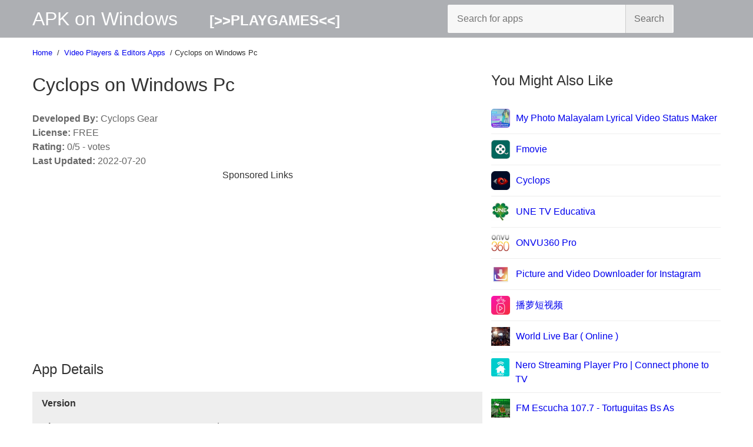

--- FILE ---
content_type: text/html; charset=UTF-8
request_url: https://napkforpc.com/apk/com.cyclops.revisedcyclops/
body_size: 11142
content:
<!DOCTYPE html>
<html lang="en">
<head>
  <meta charset=utf-8>
<meta content="initial-scale=1, width=device-width" name=viewport>
<title>Cyclops for PC / Mac / Windows 7.8.10 - Free Download - Napkforpc.com</title>
<meta content="Cyclops  for PC / Mac / Windows 7.8.10 - Free Download - Napkforpc.com<" property=og:title>
<meta content="" name=description>
<meta content="" property=og:description>
<meta content="https://lh3.googleusercontent.com/A2osTb-kviHwQ36nZbCAFt1lIX5qgJazbE2GdCocsZBDLLn5glvFDqC7EOePW3nWwWE=w220" property=og:image>
<meta name=keywords content="Cyclops, Cyclops for PC, Cyclops for Windows">
<link rel=canonical href="https://napkforpc.com/apk/com.cyclops.revisedcyclops/">
<meta property=og:url content="https://napkforpc.com/apk/com.cyclops.revisedcyclops/">
<meta property=og:type content=website>


<link rel="manifest" href="https://napkforpc.com/manifest.json">
<link rel=icon href="https://napkforpc.com/logo.png" type="image/x-icon">
<style>.logo,header form{display:inline-block}.row img,.row span,header form i{vertical-align:middle}.btn-load,header form button{cursor:pointer;text-align:center}*,:after,:before{box-sizing:border-box}body{color:#333;font-family: -apple-system, BlinkMacSystemFont, "Segoe UI", Roboto, "Helvetica Neue", Arial, sans-serif, "Apple Color Emoji", "Segoe UI Emoji", "Segoe UI Symbol";margin:0;line-height:1.5}h1,h2,h3{font-weight:normal}.wrap-top p{color:#666}header{background-color:#adafb3;height:4em}a{text-decoration:none}.container{width:1170px;margin:0 auto}#content,#sidebar{float:left}#content{padding-right:15px;width:66.66666667%}#sidebar{width:33.33333333%}.logo{height:4rem;line-height:4rem;color:#fff;font-size:2em}.ngames{float: right;margin-right: -29em}header form{float:right;background:#f7f7f7;border-radius:2px;height:3em;margin-top:.5em;position:relative;width:24em;margin-right: 5em}header form button,header form input{font-size:16px;color:rgba(0,0,0,.54);height:3em;background:0;border:0;margin:0;padding:0;outline:0}header form input{padding-left:1em;width:100%;border-radius:2px;max-width:100%}header form button{border-left:1px solid #ccc;background-color:#eee;position:absolute;top:0;left:302px;line-height:3em;width:5em}.card{background:#fff}.container:after,.wrap-top:after{display:table;content:" ";clear:both}.container h1,.container p,.container td{word-break:break-word;word-wrap:break-word}.container table{width:100%;border-collapse:collapse}.container td{padding:0.5em 1em;background-color:#eee}.toc{background:#eee;padding:10px 15px;border-radius:2px}.rating{table-layout:fixed}.rating td{padding:0 2em}.rating-bar div{margin-bottom:.5em;white-space:nowrap;font-size:.7em;line-height:1rem;background-color:#eee;text-overflow:ellipsis;overflow:hidden}.rating-bar span{display:inline-block;background:#888;padding:0 .5em;color:#333}.row{border-bottom:1px solid #eee;padding:10px 0;}.row a{display:table-row}.row img,.row span{display:table-cell}.row span{padding-left:10px}.btn-load{display:block;line-height:3em;margin:.5em auto;background:#eee}.breadcrum{font-size:.8em;padding-top:1rem}.btn-load:hover{text-decoration:underline}.apks .item{width:20%}.categories li{display:inline-block;padding:0 1em 1em 0}#gotop{display:none;position:fixed;bottom:2em;right:2em;z-index:99;background-color:rgba(0,0,0,.6);color:#fff;cursor:pointer;padding:1em;border-radius:1em;font-size:1em}#gotop:hover{background-color:rgba(0,0,0,.8)}.dlapk{border:0;background:#48f;color:#fff;font-size:20px;line-height:60px;padding:0 3em;display:inline-block}.old-apk{font-size:1em;padding:0 3em;line-height:3rem}.dlapk i{display:inline;float:left;padding-right:15px;line-height:inherit}#apkabout{position:relative;border-bottom:1px solid #eee;margin-bottom:2em}.mobile{display:none;line-height:4em;padding:0 15px}.btn-menu,.btn-search{display:block;position:absolute;top:0;height:4em;line-height:4em;width:3em;text-align:center;color:#fff;bottom:0;z-index:9}.btn-menu i,.btn-search i{line-height:inherit}.btn-menu{left:0}.btn-home{color:#fff;width:auto;display:block}.btn-game{color:#fff;width:auto;font-weight: bold;padding: 50px;font-size: 24px}.btn-search{right:0}.card img{max-width:100%;height:auto}footer{background-color: #adafb3;padding:2em 0}.wrap-top p{margin:0}@media (max-width:1170px){.container{width:100%;padding:0 1em}header .container{padding:0 15px}}@media (max-width:425px){.btn-search img{vertical-align:middle}h1, h2, h3{font-size:24px}#content,#sidebar{float:none;width:100%;padding:0}header .container{display:none}.mobile{display:block}}</style>
<script src="https://napkforpc.com/main.js" async defer type="243333fa891de7423e032fb5-text/javascript">
</script>
<script data-ad-client="ca-pub-3363929221498415" async src="https://pagead2.googlesyndication.com/pagead/js/adsbygoogle.js" type="243333fa891de7423e032fb5-text/javascript"></script>
</head>
<body>
  <header>
  <div class=container>
  <a href="/" title="APK on Windows Download Free" class=logo>APK on Windows</a>
  <a href="/games/" title="NGames" class=btn-game>[>>PLAYGAMES<<]</a>
<form action="/search/">
  <input placeholder="Search for apps" type=text name=q aria-label="Search for apps">
<button type=submit aria-label=Search>Search</button>
</form>
</div>
<div class=mobile>
  <a href="/" title="APK on Windows Download Free" class=btn-home>APK on Windows</a>
  <a href="/games/" title="NGames" class=btn-home>>>PLAYGAMES<<</a>
<a href="/search/" title=Search class=btn-search>
  <img src="https://napkforpc.com/search.png">
</a>
</div>
</header><div class=main-content>
  <div class=container>
  <div class=breadcrum>
  <span>
  <a href="https://napkforpc.com/">Home</a>
</span>&nbsp;/&nbsp;<span>
<a href="https://napkforpc.com/category/video_players/">Video Players &amp; Editors Apps</a>
</span>&nbsp;/&nbsp;<span>Cyclops on Windows Pc</span>
</div>
<div id="content">
  <div class=card>
  <div class=wrap-top>
  <h1>Cyclops on Windows Pc</h1>
<p>
  <b>Developed By:</b> Cyclops Gear</p>
<p>
  <b>License:</b> FREE</p>
<p>
  <b>Rating:</b> 0/5 -  votes</p>
<p>
  <b>Last Updated:</b> <span>2022-07-20</span>
</p>
</div>
</div>

<div class=card style=text-align:center>
<div class="adv-ga">          Sponsored Links
          <div class="ad336x280">
          	<div class="clearfix mb5"></div>
          	<script async src="https://pagead2.googlesyndication.com/pagead/js/adsbygoogle.js?client=ca-pub-3363929221498415" crossorigin="anonymous" type="243333fa891de7423e032fb5-text/javascript"></script>
			<!-- AD336x280 -->
			<ins class="adsbygoogle"
			     style="display:block"
			     data-full-width-responsive="true"
			     data-ad-client="ca-pub-3363929221498415"
			     data-ad-slot="1375696480"
			     data-ad-format="auto"></ins>
			<script type="243333fa891de7423e032fb5-text/javascript">
			     (adsbygoogle = window.adsbygoogle || []).push({});
			</script>
          </div></div></div>
<div class=card>
  <h2>App Details</h2>
<table>
  <tr>
  <td>
  <b>Version</b>
</td>
<td></td>
</tr>
<tr>
  <td>
  <b>Size</b>
</td>
<td>Vwd</td>
</tr>
<tr>
  <td>
  <b>Release Date</b>
</td>
<td></td>
</tr>
<tr>
  <td>
  <b>Category</b>
</td>
<td>
  <a href="https://napkforpc.com/category/video_players/" title="Download Video Players &amp; Editors Apps on Windows PC">Video Players &amp; Editors Apps</a>
</td>
</tr>
<tr>
  <td colspan=2>
  <p style=margin:0>
  <b>Description:</b>
<br>The “Cyclops&quot; app is a remote controller of the Cyclops ... [<a data-fancybox data-src="#more-description" role=button href="javascript:;">read more</a>]</p>
</td>
</tr>

<tr>
  <td colspan="2">
    <p style="margin:0">
      <b>QR-Code link:</b><br>
      <img width="25" height="25" src="https://napkforpc.com/img/qr-code.svg"> [<a data-fancybox="" data-src="https://napkforpc.com/qr.php?url=https://napkforpc.com/apk/com.cyclops.revisedcyclops/" role="button" href="javascript:;">see more </a>]
    </p>
  </td>
</tr>
<tr>
  <td colspan="2">
    <p style="margin:0">
      <b>Trusted App:</b><br>
      <img width="25" height="25" src="https://napkforpc.com/img/trusted.svg"> [<a data-fancybox="" data-src="#more-tr" role="button" href="javascript:;">see more </a>]
    </p>
  </td>
</tr>
</table>
</div>
<br>
<script type="243333fa891de7423e032fb5-text/javascript">
    var timeleft = 10;
	var downloadTimer = setInterval(function(){
	  if(timeleft <= 0){
	    clearInterval(downloadTimer);
	    document.getElementById("countdown").innerHTML = "";
	  } else {
	    document.getElementById("countdown").innerHTML = "The download will available in " + timeleft + " seconds remaining";
	  }
	  timeleft -= 1;
	}, 1000);
</script>
<div class=card style=text-align:center>

<div style="font-weight: bold; margin-bottom: 10px;" id="countdown"></div>
<p style=margin-bottom:0>
  <em>
  <small>Compatible with Windows 7/8/10 Pc & Laptop</small>
</em>
</p>
<a href='https://napkforpc.com/download/apk/com.cyclops.revisedcyclops/' rel='nofollow noopener' target='_blank' class=dlapk title='Download App'>Download on PC</a>
<p style=margin-bottom:0>
  <em>
  <small>Compatible with Android</small>
</em>
</p>
<a href='https://play.google.com/store/apps/details?id=com.cyclops.revisedcyclops' target='_blank' class=dlapk title='Download App'>Download on Android</a>

<p>
  <a href=#Older_Versions>See older versions</a>
</p>





</div>
<div class=card style=overflow:auto>
    <h2>App preview ([<a href="javascript:;" data-trigger="gallery">see all 3 screenshots</a>])</h2>
<img src="https://lh3.googleusercontent.com/Ppm1U57yOaVWv54UhAP_ot8Nw4E4b4bwDcRWVQVFZa2_NoUqZrKA8YsU5BoTDEC3JA=w720-h310" class=lazyload data-src="https://lh3.googleusercontent.com/Ppm1U57yOaVWv54UhAP_ot8Nw4E4b4bwDcRWVQVFZa2_NoUqZrKA8YsU5BoTDEC3JA=w720-h310" height=250 width=512 alt="App preview" style="margin:0 auto;display:block">
</div>
<div class=card>
  <p>Looking for a way to Download <b>Cyclops for Windows 10/8/7 PC</b>? You are in the correct place then. Keep reading this article to get to know how you can Download and Install one of the best Video Players &amp; Editors App <strong>Cyclops for PC.</strong></p>
<p>Most of the apps available on Google play store or iOS Appstore are made exclusively for mobile platforms. But do you know you can still use any of your favorite Android or iOS apps on your laptop even if the official version for PC platform not available? Yes, they do exits a few simple tricks you can use to install Android apps on Windows machine and use them as you use on Android smartphones.</p>

<p>Here in this article, we will list down different ways to <b>Download Cyclops on PC</b> in a step by step guide. So before jumping into it, let&#8217;s see the technical specifications of Cyclops.</p>
<h2>Cyclops for PC &#8211; Technical Specifications</h2>
<table class="wp-block-table"><tbody><tr><td>Name</td><td><strong>Cyclops</strong></td></tr><tr><td>Installations</td><td></td></tr><tr><td>Developed By</td><td>Cyclops Gear</td></tr></tbody></table>
<p><b>Cyclops</b> is on the top of the list of Video Players &amp; Editors category apps on Google Playstore. It has got really good rating points and reviews. Currently, <i>Cyclops for Windows</i> has got over <strong> App installations</strong> and <strong>0 star</strong> average user aggregate rating points.</p>
</div>
<div class=card>
  <p>
  <h2>Cyclops Download for PC Windows 10/8/7 Laptop:</h2>
  <p>Most of the apps these days are developed only for the mobile platform. Games and apps like PUBG, Subway surfers, Snapseed, Beauty Plus, etc. are available for Android and iOS platforms only. But Android emulators allow us to use all these apps on PC as well. </p>
  <p>So even if the official version of Cyclops for PC not available, you can still use it with the help of Emulators. Here in this article, we are gonna present to you two of the popular Android emulators to use <i>Cyclops on PC</i>.</p>
  <h3><u>Cyclops Download for PC Windows 10/8/7</u> – Method 1:</h3>
  <p>Bluestacks is one of the coolest and widely used Emulator to run Android applications on your Windows PC. Bluestacks software is even available for Mac OS as well. We are going to use Bluestacks in this method to Download and Install <b>Cyclops for PC Windows 10/8/7 Laptop</b>. Let’s start our step by step installation guide.</p>
  <ul>
        <li><strong>Step 1</strong>: Download the <strong>Bluestacks 5</strong> software from the below link, if you haven’t installed it earlier &#8211;  <strong><a href='https://bstk.me/pttnYRGTe' rel='nofollow noopener' target='_blank'>Download Bluestacks for PC</a></strong></li>
    <li><strong>Step 2</strong>: Installation procedure is quite simple and straight-forward. After successful installation, open Bluestacks emulator.</li><li><strong>Step 3</strong>: It may take some time to load the Bluestacks app initially. Once it is opened, you should be able to see the Home screen of Bluestacks.</li>
    <li><strong>Step 4</strong>: Google play store comes pre-installed in Bluestacks. On the home screen, find Playstore and double click on the icon to open it.</li>
    <li><strong>Step 5</strong>: Now search for the App you want to install on your PC. In our case search for <b>Cyclops</b> to install on PC.</li>
    <li><strong>Step 6</strong>: Once you click on the Install button, Cyclops will be installed automatically on Bluestacks. You can find the App under <strong>list of installed apps</strong> in Bluestacks.</li>
  </ul>
  <p>Now you can just double click on the App icon in bluestacks and start using Cyclops App on your laptop. You can use the App the same way you use it on your Android or iOS smartphones.</p>
  <p>If you have an APK file, then there is an option in Bluestacks to Import APK file. You don’t need to go to Google Playstore and install the game. However, using the standard method to Install any android applications is recommended.</p>The latest version of Bluestacks comes with a lot of stunning features. <b>Bluestacks4</b> is literally 6X faster than the Samsung Galaxy J7 smartphone. So using Bluestacks is the recommended way to install Cyclops on PC. You need to have a minimum configuration PC to use Bluestacks. Otherwise, you may face loading issues while playing high-end games like PUBG
</p>
<h3><u>Cyclops Download for PC Windows 10/8/7</u> – Method 2:</h3>
<p>Yet another popular Android emulator which is gaining a lot of attention in recent times is MEmu play. It is super flexible, fast and exclusively designed for gaming purposes. Now we will see how to <b>Download Cyclops for PC Windows 10</b> or 8 or 7 laptop using MemuPlay.</p>
<ul>
  <li><strong>Step 1</strong>: Download and <strong>Install MemuPlay</strong> on your PC. Here is the Download link for you &#8211; <a href='https://www.memuplay.com/' rel='nofollow noopener' target='_blank'>Memu Play Website</a>. Open the official website and download the software.</li>
  <li><strong>Step 2</strong>: Once the emulator is installed, just open it and <strong>find Google Playstore App</strong> icon on the home screen of Memuplay. Just double tap on that to open.</li>
  <li><strong>Step 3</strong>: Now <strong>search for Cyclops App</strong> on Google playstore. Find the official App from Cyclops Gear developer and click on the Install button.</li>
  <li><strong>Step 4</strong>: Upon successful installation, you can find Cyclops on the home screen of MEmu Play.</li>
</ul>
<p>MemuPlay is simple and easy to use application. It is very lightweight compared to Bluestacks. As it is designed for Gaming purposes, you can play high-end games like PUBG, Mini Militia, Temple Run, etc.</p>
<h2>Cyclops for PC &#8211; Conclusion:</h2>
<p>Cyclops has got enormous popularity with it’s simple yet effective interface. We have listed down two of the best methods to Install <b>Cyclops on PC Windows laptop</b>. Both the mentioned emulators are popular to use Apps on PC. You can follow any of these methods to get <b>Cyclops for Windows 10 PC</b>.</p>
<p>We are concluding this article on <b><u>Cyclops Download for PC</u></b> with this. If you have any queries or facing any issues while installing Emulators or <b>Cyclops for Windows</b>, do let us know through comments. We will be glad to help you out!</p>
</div>
<div class=card>
<p>
  We are always ready to guide you to run Cyclops on your pc, if you encounter an error, please enter the information below to send notifications and wait for the earliest response from us.
</p>
  <form action="\contact.html" method="POST">
    <p>Email: <input type="text" placeholder="Enter email @gmail.com" name="email"></p>
    <p>Message:</p>
    <textarea name="message" rows="6" cols="25"></textarea>
    <br />
    <input type="submit" value="Send">
</form>
</div>
<div class=card>
  <h2 id="Older_Versions">Download older versions</h2>
<p>
  2022-07-20: <a href="https://napkforpc.com/download/apk/com.cyclops.revisedcyclops/" rel="nofollow" target="_blank" title="Download Cyclops  on Windows PC">
  <b>Download Cyclops </b> on Windows PC – Vwd</a>
</p>
 
</div>
</div>
<div id="sidebar">
   <div class=card>
<h2>You Might Also Like</h2>
        <div class=row>
      <a href="https://napkforpc.com/apk/com.malayalamvideostatus.malayalamphotolyricalvideostatusmaker/" title="My Photo Malayalam Lyrical Video Status Maker on Windows">
      <img src="https://lh3.googleusercontent.com/_X85x7NgZmqbZy3QxfVVXlu81p7NrPP0F09nOzgXo3vR3CscJcKKDbfjsNQYvDY39rLg=w80" data-src="https://lh3.googleusercontent.com/_X85x7NgZmqbZy3QxfVVXlu81p7NrPP0F09nOzgXo3vR3CscJcKKDbfjsNQYvDY39rLg=w80" class=lazyload alt="My Photo Malayalam Lyrical Video Status Maker Download on Windows" width=32 height=32>
    <span>My Photo Malayalam Lyrical Video Status Maker</span>
    </a>
    </div>
        <div class=row>
      <a href="https://napkforpc.com/apk/final.syriam.fmovie830/" title="Fmovie on Windows">
      <img src="https://lh3.googleusercontent.com/o4Dqw5UlziA_3idgaTD0xO4CQuo_X5yFHt2rt7JDe9ir7MUJe7y6SvP1XrqX1Apq2w=w80" data-src="https://lh3.googleusercontent.com/o4Dqw5UlziA_3idgaTD0xO4CQuo_X5yFHt2rt7JDe9ir7MUJe7y6SvP1XrqX1Apq2w=w80" class=lazyload alt="Fmovie Download on Windows" width=32 height=32>
    <span>Fmovie</span>
    </a>
    </div>
        <div class=row>
      <a href="https://napkforpc.com/apk/com.cyclops.revisedcyclops/" title="Cyclops on Windows">
      <img src="https://lh3.googleusercontent.com/A2osTb-kviHwQ36nZbCAFt1lIX5qgJazbE2GdCocsZBDLLn5glvFDqC7EOePW3nWwWE=w80" data-src="https://lh3.googleusercontent.com/A2osTb-kviHwQ36nZbCAFt1lIX5qgJazbE2GdCocsZBDLLn5glvFDqC7EOePW3nWwWE=w80" class=lazyload alt="Cyclops Download on Windows" width=32 height=32>
    <span>Cyclops</span>
    </a>
    </div>
        <div class=row>
      <a href="https://napkforpc.com/apk/com.questreaming.unetv/" title="UNE TV Educativa on Windows">
      <img src="https://lh3.googleusercontent.com/E3xLtrGqmUdpn_VFU6xm4DseEqt8jQ6Rw_8YM3I-wLuqxgdP8zI-uHvjrZzljYSfHs8K=w80" data-src="https://lh3.googleusercontent.com/E3xLtrGqmUdpn_VFU6xm4DseEqt8jQ6Rw_8YM3I-wLuqxgdP8zI-uHvjrZzljYSfHs8K=w80" class=lazyload alt="UNE TV Educativa Download on Windows" width=32 height=32>
    <span>UNE TV Educativa</span>
    </a>
    </div>
        <div class=row>
      <a href="https://napkforpc.com/apk/com.oncamgrandeye.onvu360pro/" title="ONVU360 Pro on Windows">
      <img src="https://lh3.googleusercontent.com/zGQ1-wUS3IC6_SMzwZ960j404tx_BqeGb7A2-ypaAT8s4Iu-P5K68keQv9XXgjAL37c=w80" data-src="https://lh3.googleusercontent.com/zGQ1-wUS3IC6_SMzwZ960j404tx_BqeGb7A2-ypaAT8s4Iu-P5K68keQv9XXgjAL37c=w80" class=lazyload alt="ONVU360 Pro Download on Windows" width=32 height=32>
    <span>ONVU360 Pro</span>
    </a>
    </div>
        <div class=row>
      <a href="https://napkforpc.com/apk/com.aerdog.saveVideoPhoto/" title="Picture and Video Downloader for Instagram on Windows">
      <img src="https://lh3.googleusercontent.com/W685d4blZfU81rFt9L57E25X4rqh2Z7PGiNW_RZdtkzWU0fzqt6ZwbWnzpF9k2Zw89g=w80" data-src="https://lh3.googleusercontent.com/W685d4blZfU81rFt9L57E25X4rqh2Z7PGiNW_RZdtkzWU0fzqt6ZwbWnzpF9k2Zw89g=w80" class=lazyload alt="Picture and Video Downloader for Instagram Download on Windows" width=32 height=32>
    <span>Picture and Video Downloader for Instagram</span>
    </a>
    </div>
        <div class=row>
      <a href="https://napkforpc.com/apk/com.buoluo.phonelive/" title="播萝短视频 on Windows">
      <img src="https://lh3.googleusercontent.com/zvLF-CY9mGSRN4sjAJHCGh_gwvERB3wpLtlPSTEL-eZIOrHCT9rzSInS8nhGoSUPAA=w80" data-src="https://lh3.googleusercontent.com/zvLF-CY9mGSRN4sjAJHCGh_gwvERB3wpLtlPSTEL-eZIOrHCT9rzSInS8nhGoSUPAA=w80" class=lazyload alt="播萝短视频 Download on Windows" width=32 height=32>
    <span>播萝短视频</span>
    </a>
    </div>
        <div class=row>
      <a href="https://napkforpc.com/apk/com.coderman.greecebeachesandports/" title="World Live Bar ( Online ) on Windows">
      <img src="https://lh3.googleusercontent.com/3sMQ82b0pObvHJ_O_rW8vbBChP2CMSumKKWb2zroBDqnwltk5fbJ7KHEFoYruanfJQ=w80" data-src="https://lh3.googleusercontent.com/3sMQ82b0pObvHJ_O_rW8vbBChP2CMSumKKWb2zroBDqnwltk5fbJ7KHEFoYruanfJQ=w80" class=lazyload alt="World Live Bar ( Online ) Download on Windows" width=32 height=32>
    <span>World Live Bar ( Online )</span>
    </a>
    </div>
        <div class=row>
      <a href="https://napkforpc.com/apk/com.nero.streamingplayer.pro/" title="Nero Streaming Player Pro | Connect phone to TV on Windows">
      <img src="https://lh3.googleusercontent.com/uc36xqDzS5KaZLj_4MQMxfOZODO65wguzpuAb2FWLH5YyKRfJrjWu1FfsJvHHXAHegI=w80" data-src="https://lh3.googleusercontent.com/uc36xqDzS5KaZLj_4MQMxfOZODO65wguzpuAb2FWLH5YyKRfJrjWu1FfsJvHHXAHegI=w80" class=lazyload alt="Nero Streaming Player Pro | Connect phone to TV Download on Windows" width=32 height=32>
    <span>Nero Streaming Player Pro | Connect phone to TV</span>
    </a>
    </div>
        <div class=row>
      <a href="https://napkforpc.com/apk/com.suradioonline.fmescucha/" title="FM Escucha 107.7 - Tortuguitas Bs As on Windows">
      <img src="https://lh3.googleusercontent.com/5SPlHQvi76zzUudoDFT0rJeKCh9LSUsmUnOwxUXQZDQ9dAi9Yg_KNgvIv_E3G4N5qJs=w80" data-src="https://lh3.googleusercontent.com/5SPlHQvi76zzUudoDFT0rJeKCh9LSUsmUnOwxUXQZDQ9dAi9Yg_KNgvIv_E3G4N5qJs=w80" class=lazyload alt="FM Escucha 107.7 - Tortuguitas Bs As Download on Windows" width=32 height=32>
    <span>FM Escucha 107.7 - Tortuguitas Bs As</span>
    </a>
    </div>
        <div class=row>
      <a href="https://napkforpc.com/apk/com.ekstar.player/" title="Ekstar Player on Windows">
      <img src="https://lh3.googleusercontent.com/D3gP69_RzUwyZ6YxLoLi4AyrzpoGJMIdgtBRMwLt4XyfVH8qicu8mhpTKdZEeBiz5Q=w80" data-src="https://lh3.googleusercontent.com/D3gP69_RzUwyZ6YxLoLi4AyrzpoGJMIdgtBRMwLt4XyfVH8qicu8mhpTKdZEeBiz5Q=w80" class=lazyload alt="Ekstar Player Download on Windows" width=32 height=32>
    <span>Ekstar Player</span>
    </a>
    </div>
        <div class=row>
      <a href="https://napkforpc.com/apk/com.editor.screenrecorder/" title="Screen Recorder - Screenshot &amp; Video Edit on Windows">
      <img src="https://lh3.googleusercontent.com/nSGpUj27EJaxgikPjM9kYJbeu4WcnWCj1mH1IJuFuJ2Slovs6g_VkFM4x-keEaOCcqY=w80" data-src="https://lh3.googleusercontent.com/nSGpUj27EJaxgikPjM9kYJbeu4WcnWCj1mH1IJuFuJ2Slovs6g_VkFM4x-keEaOCcqY=w80" class=lazyload alt="Screen Recorder - Screenshot &amp; Video Edit Download on Windows" width=32 height=32>
    <span>Screen Recorder - Screenshot &amp; Video Edit</span>
    </a>
    </div>
        <div class=row>
      <a href="https://napkforpc.com/apk/songs.music.images.videomaker/" title="Free Vlog Maker, Music Video Editor, Photo Editor on Windows">
      <img src="https://lh3.googleusercontent.com/FiDUwdw5vwtRJG6zAca3zBOPXN46JyhHi2cuWiFDjRvq_WW9-3q89GhJoYLc10wyaJw=w80" data-src="https://lh3.googleusercontent.com/FiDUwdw5vwtRJG6zAca3zBOPXN46JyhHi2cuWiFDjRvq_WW9-3q89GhJoYLc10wyaJw=w80" class=lazyload alt="Free Vlog Maker, Music Video Editor, Photo Editor Download on Windows" width=32 height=32>
    <span>Free Vlog Maker, Music Video Editor, Photo Editor</span>
    </a>
    </div>
        <div class=row>
      <a href="https://napkforpc.com/apk/com.wijdandev.fouzi7/" title="اجمل مقالب فوزي و موزي في توتي on Windows">
      <img src="https://lh3.googleusercontent.com/j-iALj1gjmy8kra0mJK7txUc35c-LnjUqOKW49Ipe8LUGtj5VVADKl8StpA8Y6zbmqk=w80" data-src="https://lh3.googleusercontent.com/j-iALj1gjmy8kra0mJK7txUc35c-LnjUqOKW49Ipe8LUGtj5VVADKl8StpA8Y6zbmqk=w80" class=lazyload alt="اجمل مقالب فوزي و موزي في توتي Download on Windows" width=32 height=32>
    <span>اجمل مقالب فوزي و موزي في توتي</span>
    </a>
    </div>
        <div class=row>
      <a href="https://napkforpc.com/apk/com.callertictovwithout.hdvideodownload/" title="ViDDown : All Video Downloader Without Watermark on Windows">
      <img src="https://lh3.googleusercontent.com/DkZPL_j_TaKdczPNQv6S9yCV8DI9XgdiqqlvJSnc0fxnEqi2VWiihRMUt2xqUNJKrsI=w80" data-src="https://lh3.googleusercontent.com/DkZPL_j_TaKdczPNQv6S9yCV8DI9XgdiqqlvJSnc0fxnEqi2VWiihRMUt2xqUNJKrsI=w80" class=lazyload alt="ViDDown : All Video Downloader Without Watermark Download on Windows" width=32 height=32>
    <span>ViDDown : All Video Downloader Without Watermark</span>
    </a>
    </div>
        
</div>
<div class=row>
  <a href="https://napkforpc.com/windows/" title="NWindows Store">
    <img src="https://napkforpc.com/windows/Nwindows.png" data-src="https://napkforpc.com/windows/Nwindows.png" class=lazyload alt="NWindows Store" width=32 height=32>
    <span>NWindows Store</span>
  </a>
</div><div class=card>
  <h2>More Apps By This Developer</h2>
      <div class=row>
      <a href="https://napkforpc.com/apk/com.cyclops.cyclops/" title="Cyclops on Windows">
      <img src="https://lh3.googleusercontent.com/h_amQA3Y1vEk5XrPee49jabI4nty7arDslc6ANt-rTwlbyr3dKhXOPA7Fy4kJbf3Ts0=w80" data-src="https://lh3.googleusercontent.com/h_amQA3Y1vEk5XrPee49jabI4nty7arDslc6ANt-rTwlbyr3dKhXOPA7Fy4kJbf3Ts0=w80" class=lazyload alt="Cyclops Download on Windows" width=32 height=32>
    <span>Cyclops</span>
    </a>
    </div>
        <div class=row>
      <a href="https://napkforpc.com/apk/com.bugfreecode.anotherchanzapp/" title="Anotherchanz on Windows">
      <img src="https://play-lh.googleusercontent.com/WS2PjcmAZZIisRKnwm4kh2ZLlFlO61v3o3TNUZl4wnMYuWviWkM0WqoHuRjZtIvG5g=w80" data-src="https://play-lh.googleusercontent.com/WS2PjcmAZZIisRKnwm4kh2ZLlFlO61v3o3TNUZl4wnMYuWviWkM0WqoHuRjZtIvG5g=w80" class=lazyload alt="Anotherchanz Download on Windows" width=32 height=32>
    <span>Anotherchanz</span>
    </a>
    </div>
        <div class=row>
      <a href="https://napkforpc.com/apk/com.pi.cyclopsgear/" title="CG360 on Windows">
      <img src="https://play-lh.googleusercontent.com/yrlh-dGz41wOYCLf9WFK36pxuQd9wsv0_bh5CNEX_5gi8fCuRgE3TrexvrxCkY5yDbU=w80" data-src="https://play-lh.googleusercontent.com/yrlh-dGz41wOYCLf9WFK36pxuQd9wsv0_bh5CNEX_5gi8fCuRgE3TrexvrxCkY5yDbU=w80" class=lazyload alt="CG360 Download on Windows" width=32 height=32>
    <span>CG360</span>
    </a>
    </div>
        <div class=row>
      <a href="https://napkforpc.com/apk/com.shx.wificam.cyclopscgx2/" title="CGX2 on Windows">
      <img src="https://play-lh.googleusercontent.com/miZaljULedr1sm4qq5VDJSo-5T54ngKwsehhahee-SRAuHF6eZQT4AhmPrOphiivEA=w80" data-src="https://play-lh.googleusercontent.com/miZaljULedr1sm4qq5VDJSo-5T54ngKwsehhahee-SRAuHF6eZQT4AhmPrOphiivEA=w80" class=lazyload alt="CGX2 Download on Windows" width=32 height=32>
    <span>CGX2</span>
    </a>
    </div>
    </div>
<div class=card>
  <h2>Most Popular Apps</h2>
      <div class=row>
      <a href="https://napkforpc.com/apk/com.google.android.videos/" title="Google Play Movies &amp; TV on Windows">
      <img src="https://lh3.googleusercontent.com/fjACGhFTGaWYU_XMEoVIBdVJKSP4sFLwN2YNqiK3rKN85dZ5I7IKSsmkdcR39QyXJg=w80" data-src="https://lh3.googleusercontent.com/fjACGhFTGaWYU_XMEoVIBdVJKSP4sFLwN2YNqiK3rKN85dZ5I7IKSsmkdcR39QyXJg=w80" class=lazyload alt="Google Play Movies &amp; TV Download on Windows" width=32 height=32>
    <span>Google Play Movies &amp; TV</span>
    </a>
    </div>
        <div class=row>
      <a href="https://napkforpc.com/apk/com.google.android.youtube/" title="YouTube on Windows">
      <img src="https://lh3.googleusercontent.com/lMoItBgdPPVDJsNOVtP26EKHePkwBg-PkuY9NOrc-fumRtTFP4XhpUNk_22syN4Datc=w80" data-src="https://lh3.googleusercontent.com/lMoItBgdPPVDJsNOVtP26EKHePkwBg-PkuY9NOrc-fumRtTFP4XhpUNk_22syN4Datc=w80" class=lazyload alt="YouTube Download on Windows" width=32 height=32>
    <span>YouTube</span>
    </a>
    </div>
        <div class=row>
      <a href="https://napkforpc.com/apk/com.ss.android.ugc.trill/" title="TikTok on Windows">
      <img src="https://lh3.googleusercontent.com/2kdv4gGWKchMkThhxMYlWlkSouhx6BP50X1b7O7_Yl78fFCitAe3t4hLACuCyC9tsJA=w80" data-src="https://lh3.googleusercontent.com/2kdv4gGWKchMkThhxMYlWlkSouhx6BP50X1b7O7_Yl78fFCitAe3t4hLACuCyC9tsJA=w80" class=lazyload alt="TikTok Download on Windows" width=32 height=32>
    <span>TikTok</span>
    </a>
    </div>
        <div class=row>
      <a href="https://napkforpc.com/apk/com.lemon.lvoverseas/" title="CapCut - Video Editor on Windows">
      <img src="https://play-lh.googleusercontent.com/GCeBKSeyXZaICkBU6xXmK9qnlVPCcXfaF_OsWEx6zUYtwvI1Sb0CPtp2fsqmcImw9BQ=w80" data-src="https://play-lh.googleusercontent.com/GCeBKSeyXZaICkBU6xXmK9qnlVPCcXfaF_OsWEx6zUYtwvI1Sb0CPtp2fsqmcImw9BQ=w80" class=lazyload alt="CapCut - Video Editor Download on Windows" width=32 height=32>
    <span>CapCut - Video Editor</span>
    </a>
    </div>
        <div class=row>
      <a href="https://napkforpc.com/apk/com.mxtech.videoplayer.ad/" title="MX Player on Windows">
      <img src="https://lh3.googleusercontent.com/e_rNLzyR9i3wwy8BwEsIS4uz0fFu29p5RoXoNZt2L0Ef7cJ2QhAcw1x_K51A19HpzQ=w80" data-src="https://lh3.googleusercontent.com/e_rNLzyR9i3wwy8BwEsIS4uz0fFu29p5RoXoNZt2L0Ef7cJ2QhAcw1x_K51A19HpzQ=w80" class=lazyload alt="MX Player Download on Windows" width=32 height=32>
    <span>MX Player</span>
    </a>
    </div>
        <div class=row>
      <a href="https://napkforpc.com/apk/com.transsion.magicshow/" title="Visha-Video Player All Formats on Windows">
      <img src="https://play-lh.googleusercontent.com/GEs-2qIDbhKm6dHJHMJRSX1QuicwDJnKaVhoUQn8lqf63JbFtv3gGOR_8jHIIZqtEQ=w80" data-src="https://play-lh.googleusercontent.com/GEs-2qIDbhKm6dHJHMJRSX1QuicwDJnKaVhoUQn8lqf63JbFtv3gGOR_8jHIIZqtEQ=w80" class=lazyload alt="Visha-Video Player All Formats Download on Windows" width=32 height=32>
    <span>Visha-Video Player All Formats</span>
    </a>
    </div>
        <div class=row>
      <a href="https://napkforpc.com/apk/com.kwai.video/" title="Kwai - Short Video Maker &amp; Community on Windows">
      <img src="https://lh3.googleusercontent.com/SppqhvYt5jitanHUUXZKrVHqLedt7sCN5wTcZZfVL8oq10YgJCNSaEksCoaoWgD9cj6P=w80" data-src="https://lh3.googleusercontent.com/SppqhvYt5jitanHUUXZKrVHqLedt7sCN5wTcZZfVL8oq10YgJCNSaEksCoaoWgD9cj6P=w80" class=lazyload alt="Kwai - Short Video Maker &amp; Community Download on Windows" width=32 height=32>
    <span>Kwai - Short Video Maker &amp; Community</span>
    </a>
    </div>
        <div class=row>
      <a href="https://napkforpc.com/apk/video.like/" title="Likee - Formerly LIKE Video on Windows">
      <img src="https://lh3.googleusercontent.com/i0mKBU9rHdZX1UOb6OOGIQ3HJweX2__QGYUW8bzaiVfg32KaXdPoDLnvcFfrhFHjYIQ=w80" data-src="https://lh3.googleusercontent.com/i0mKBU9rHdZX1UOb6OOGIQ3HJweX2__QGYUW8bzaiVfg32KaXdPoDLnvcFfrhFHjYIQ=w80" class=lazyload alt="Likee - Formerly LIKE Video Download on Windows" width=32 height=32>
    <span>Likee - Formerly LIKE Video</span>
    </a>
    </div>
        <div class=row>
      <a href="https://napkforpc.com/apk/com.quvideo.xiaoying/" title="Video Editor &amp; Video Maker - VivaVideo on Windows">
      <img src="https://lh3.googleusercontent.com/5gsEjtZv_Yehc8QBqMoOPeWjLtIbwDivqFHTmnSyQ9bYAbm6MVaPW2k0WAQVFiAVbHkS=w80" data-src="https://lh3.googleusercontent.com/5gsEjtZv_Yehc8QBqMoOPeWjLtIbwDivqFHTmnSyQ9bYAbm6MVaPW2k0WAQVFiAVbHkS=w80" class=lazyload alt="Video Editor &amp; Video Maker - VivaVideo Download on Windows" width=32 height=32>
    <span>Video Editor &amp; Video Maker - VivaVideo</span>
    </a>
    </div>
        <div class=row>
      <a href="https://napkforpc.com/apk/com.playit.videoplayer/" title="PLAYit - HD Video Player All Format Supported on Windows">
      <img src="https://lh3.googleusercontent.com/XyRQ3Jjq4pSaAv0XtVnLcUPfkPDrRULoAhRUeOxR53xgxrGVR1Lde2UcnJgZvRFodyN4=w80" data-src="https://lh3.googleusercontent.com/XyRQ3Jjq4pSaAv0XtVnLcUPfkPDrRULoAhRUeOxR53xgxrGVR1Lde2UcnJgZvRFodyN4=w80" class=lazyload alt="PLAYit - HD Video Player All Format Supported Download on Windows" width=32 height=32>
    <span>PLAYit - HD Video Player All Format Supported</span>
    </a>
    </div>
        <div class=row>
      <a href="https://napkforpc.com/apk/com.nexstreaming.app.kinemasterfree/" title="KineMaster - Video Editor on Windows">
      <img src="https://lh3.googleusercontent.com/_tBnS0ZOKjgqhnBYoukONfuD9MBaETGIEB01codMiKnxoJSt8oEFZ_lQcrRSlLIcggk=w80" data-src="https://lh3.googleusercontent.com/_tBnS0ZOKjgqhnBYoukONfuD9MBaETGIEB01codMiKnxoJSt8oEFZ_lQcrRSlLIcggk=w80" class=lazyload alt="KineMaster - Video Editor Download on Windows" width=32 height=32>
    <span>KineMaster - Video Editor</span>
    </a>
    </div>
        <div class=row>
      <a href="https://napkforpc.com/apk/com.motorola.MotGallery2/" title="Motorola Gallery on Windows">
      <img src="https://play-lh.googleusercontent.com/LdbyWQxI1LAWGMj6DwlsBQfPeRLuDZ8lJnQHQ9wOJMKefwi5zmStPjG_MGW1fOGfZ0g=w80" data-src="https://play-lh.googleusercontent.com/LdbyWQxI1LAWGMj6DwlsBQfPeRLuDZ8lJnQHQ9wOJMKefwi5zmStPjG_MGW1fOGfZ0g=w80" class=lazyload alt="Motorola Gallery Download on Windows" width=32 height=32>
    <span>Motorola Gallery</span>
    </a>
    </div>
        <div class=row>
      <a href="https://napkforpc.com/apk/com.mast.status.video.edit/" title="Snack Video Maker App with Song - Mast on Windows">
      <img src="https://play-lh.googleusercontent.com/Iq-3qIphk9Sihvw3XE2oQIDylPg3ThDE3ZWx--S7CzkSl2j849f8FDN11Ol3TUf9Hw=w80" data-src="https://play-lh.googleusercontent.com/Iq-3qIphk9Sihvw3XE2oQIDylPg3ThDE3ZWx--S7CzkSl2j849f8FDN11Ol3TUf9Hw=w80" class=lazyload alt="Snack Video Maker App with Song - Mast Download on Windows" width=32 height=32>
    <span>Snack Video Maker App with Song - Mast</span>
    </a>
    </div>
        <div class=row>
      <a href="https://napkforpc.com/apk/free.tube.premium.advanced.tuber/" title="Pure Tuber - No ADs Tube and Free Advanced Premium on Windows">
      <img src="https://play-lh.googleusercontent.com/-RS8gfK0uWC5VHkz04RIZep-Oz843peK0_pLli0bNFGUQLJDMQC0oDW-O2Oq-D5tu3QJ=w80" data-src="https://play-lh.googleusercontent.com/-RS8gfK0uWC5VHkz04RIZep-Oz843peK0_pLli0bNFGUQLJDMQC0oDW-O2Oq-D5tu3QJ=w80" class=lazyload alt="Pure Tuber - No ADs Tube and Free Advanced Premium Download on Windows" width=32 height=32>
    <span>Pure Tuber - No ADs Tube and Free Advanced Premium</span>
    </a>
    </div>
        <div class=row>
      <a href="https://napkforpc.com/apk/com.picslab.neon.editor/" title="Viamaker: Cap Cut-Video Editor with Beat.ly Music on Windows">
      <img src="https://play-lh.googleusercontent.com/JdyAWbpcMjcM5eEi5sQC7QI1Hhqv85CyY51nkjrhRsNNkoiJzkkI3oOdPJLZwQlNKLuy=w80" data-src="https://play-lh.googleusercontent.com/JdyAWbpcMjcM5eEi5sQC7QI1Hhqv85CyY51nkjrhRsNNkoiJzkkI3oOdPJLZwQlNKLuy=w80" class=lazyload alt="Viamaker: Cap Cut-Video Editor with Beat.ly Music Download on Windows" width=32 height=32>
    <span>Viamaker: Cap Cut-Video Editor with Beat.ly Music</span>
    </a>
    </div>
    </div>
</div>
<div style=display:none>
  <div id="more-whatnew"></div>
<div id="more-rules">rm</div>
<div id="more-qr"><img width="150" height="150" src="https://chart.apis.google.com/chart?cht=qr&amp;chs=180x180&amp;chl=https://napkforpc.com/apk/com.cyclops.revisedcyclops/&amp;chld=|0">
</div>
<div id="more-tr"><center>
<strong>Safe to Download</strong>
<p>Napkforpc.com and the download link of this app are 100% safe.
All download links of apps listed on Napkforpc.com are from Google Play Store or submitted by users.
For the app from Google Play Store, Napkforpc.com won't modify it in any way.
For the app submitted by users, Napkforpc.com will verify its APK signature safety before release it on our website.</p>
</center>
</div>
<div id="more-description">The “Cyclops&quot; app is a remote controller of the Cyclops CGX3 Wi-Fi camera. <br><br>You can connect the CGX3 via Wi-Fi by the Android Smart Phone or Tablet with Cyclops App. After you establish the connection, you can live view the camera video stream, trigger start movie record, take a picture, view the thumbnail, and download the video or picture to your phone or tablet. <br><br>Connection Step: <br>1. Open camera Wi-Fi <br>2. Connect to the camera WiFi, the password is: recordlife. <br>3. Open the Cyclops App <br><br>Features: <br>1. Preview stream, live streaming from camera. <br>2. Trigger action, in the preview stream, you can trigger camera to take a video or picture. <br>3. Support burst shot <br>4. Support delay capture. <br>5. Support video quality change. <br>6. Support image size change. <br>7. Support white-balance change <br>8. Format the camera SD card. <br>9. Listing photo &amp; video files and download or delete files. <br>10. Single photo playback. <br>11. Preview streaming is more smoothing.<br>12. Edit Photos and Videos.<br>13. Trim videos files.<br>14. Share Files on social media.</div>
    <a href="https://lh3.googleusercontent.com/qw--cwKAvDC_n_E9mdU53B59cg6ea3pKZS7LITEP1f9VReGkU-kQpgP3H78BRCfeaA=w720-h310" data-fancybox=gallery data-caption="Preview #1" data-thumb="https://lh3.googleusercontent.com/qw--cwKAvDC_n_E9mdU53B59cg6ea3pKZS7LITEP1f9VReGkU-kQpgP3H78BRCfeaA=w720-h310">
    </a>
      <a href="https://lh3.googleusercontent.com/_yJomVLIjIjYr3HOWVD1YbJGKZApN52qQY4Hj6uKAbNfc5Ma6C9WNSCzilv6YEStJKk=w720-h310" data-fancybox=gallery data-caption="Preview #2" data-thumb="https://lh3.googleusercontent.com/_yJomVLIjIjYr3HOWVD1YbJGKZApN52qQY4Hj6uKAbNfc5Ma6C9WNSCzilv6YEStJKk=w720-h310">
    </a>
  </div> </div>
</div><footer>
    <div class=container style=text-align:center>
    <a href="https://napkforpc.com/post/contact/" rel=nofollow>Contact Us</a> - <a href="https://napkforpc.com/post/privacy/" rel=nofollow>Privacy Policy</a> - <a href="https://napkforpc.com/post/dmca/" rel=nofollow>DMCA Information</a> - <a href="https://napkforpc.com/sitemap.xml" >Sitemaps</a> 
    </div>
</footer>
<a role=button id=gotop title="Top" onclick="if (!window.__cfRLUnblockHandlers) return false; document.body.scrollTop=0;document.documentElement.scrollTop=0;" data-cf-modified-243333fa891de7423e032fb5-="">Top</a>
<link rel="stylesheet" href="https://napkforpc.com/style.css">
  <!-- Google tag (gtag.js) -->
<script async src="https://www.googletagmanager.com/gtag/js?id=G-K60FMTV2BD" type="243333fa891de7423e032fb5-text/javascript"></script>
<script type="243333fa891de7423e032fb5-text/javascript">
  window.dataLayer = window.dataLayer || [];
  function gtag(){dataLayer.push(arguments);}
  gtag('js', new Date());

  gtag('config', 'G-K60FMTV2BD');
</script><script src="/cdn-cgi/scripts/7d0fa10a/cloudflare-static/rocket-loader.min.js" data-cf-settings="243333fa891de7423e032fb5-|49" defer></script><script defer src="https://static.cloudflareinsights.com/beacon.min.js/vcd15cbe7772f49c399c6a5babf22c1241717689176015" integrity="sha512-ZpsOmlRQV6y907TI0dKBHq9Md29nnaEIPlkf84rnaERnq6zvWvPUqr2ft8M1aS28oN72PdrCzSjY4U6VaAw1EQ==" data-cf-beacon='{"version":"2024.11.0","token":"22c88cec968a4136976115182885894e","server_timing":{"name":{"cfCacheStatus":true,"cfEdge":true,"cfExtPri":true,"cfL4":true,"cfOrigin":true,"cfSpeedBrain":true},"location_startswith":null}}' crossorigin="anonymous"></script>
</body>
<script src="https://napkforpc.com/app.js" type="243333fa891de7423e032fb5-text/javascript"></script>
</html>


--- FILE ---
content_type: text/html; charset=utf-8
request_url: https://www.google.com/recaptcha/api2/aframe
body_size: 265
content:
<!DOCTYPE HTML><html><head><meta http-equiv="content-type" content="text/html; charset=UTF-8"></head><body><script nonce="T-oiApkhIhdTuh6AIcH3oQ">/** Anti-fraud and anti-abuse applications only. See google.com/recaptcha */ try{var clients={'sodar':'https://pagead2.googlesyndication.com/pagead/sodar?'};window.addEventListener("message",function(a){try{if(a.source===window.parent){var b=JSON.parse(a.data);var c=clients[b['id']];if(c){var d=document.createElement('img');d.src=c+b['params']+'&rc='+(localStorage.getItem("rc::a")?sessionStorage.getItem("rc::b"):"");window.document.body.appendChild(d);sessionStorage.setItem("rc::e",parseInt(sessionStorage.getItem("rc::e")||0)+1);localStorage.setItem("rc::h",'1769407369715');}}}catch(b){}});window.parent.postMessage("_grecaptcha_ready", "*");}catch(b){}</script></body></html>